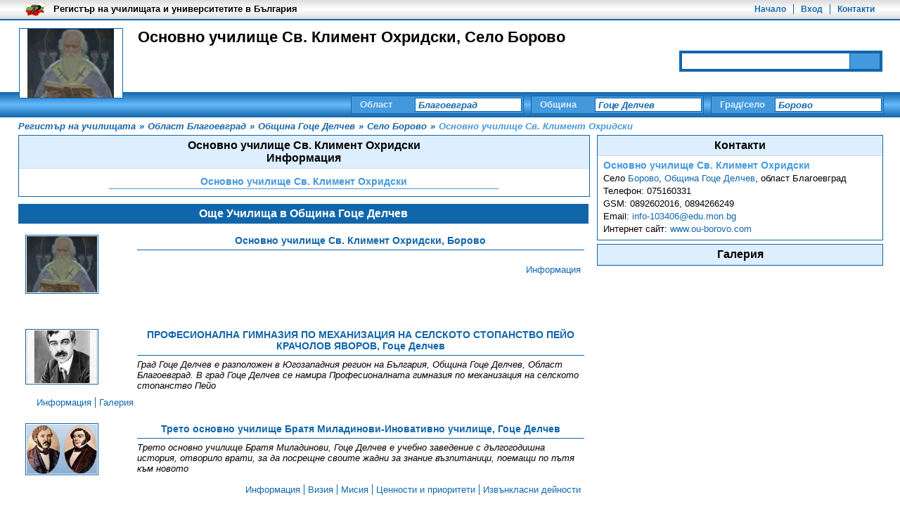

--- FILE ---
content_type: text/html; charset=utf-8
request_url: https://registarnauchilishtata.com/%D0%BE%D1%81%D0%BD%D0%BE%D0%B2%D0%BD%D0%BE-%D1%83%D1%87%D0%B8%D0%BB%D0%B8%D1%89%D0%B5-%D1%81%D0%B2-%D0%BA%D0%BB%D0%B8%D0%BC%D0%B5%D0%BD%D1%82-%D0%BE%D1%85%D1%80%D0%B8%D0%B4%D1%81%D0%BA%D0%B8-%D0%B1%D0%BE%D1%80%D0%BE%D0%B2%D0%BE
body_size: 8737
content:
<!DOCTYPE html><html lang="bg"><head><meta charset="utf-8"/><title>Основно училище Св. Климент Охридски, Село Борово</title><meta name="description" content="Основно училище Св. Климент Охридски, Село Борово - Информация"/><meta name="keywords" content="регистър училища, училища българия, български училища, частни училища, университети,  висши учебни заведения"/><meta name="robots" content="all, index, follow"/><meta name="googlebot" content="archive"/><meta name="pagerank™" content="10"/><meta name="revisit" content="7 days"/><meta name="revisit-after" content="7 days"/><meta name="viewport" content="width=device-width; initial-scale=1.0;"/><meta property="og:title" content="Основно училище Св. Климент Охридски, Село Борово"><meta property="og:description" content="Основно училище Св. Климент Охридски, Село Борово - Информация"><meta property="og:type" content="website"><meta property="og:image" content="https://registarnauchilishtata.com/s/Osnovno-Uchilishte-Sv-Kliment-Ohridski-Borovo-logo-1.webp"><link rel="shortcut icon" href="https://registarnauchilishtata.com/res/si.gif"/><style type="text/css">@CHARSET "UTF-8";*{margin:0;padding:0}body{margin:0;padding:0;font-family:Arial,Helvetica,sans-serif;font-size:13px;}h1{font-size:22px;}h2{font-size:16px;padding:5px 10px;text-align:center;}h3{font-size:14px;}a{text-decoration:none;}a:hover{text-decoration:underline;}ul{list-style:none;}li{display:inline;}table td{padding:5px 10px;text-align:center;}table th{padding:5px 15px;}header{width:100%;margin:0;}.scb{width:96%;margin:0 auto;}.scb1{width:98%;margin:0 auto;}#slb{float:left;width:66%;margin:0 1% 5px 0;}#srb{float:right;width:33%;margin:0 0 5px 0;}.stbm1,.stbm2{float:left;width:36.8%;height:237px;margin:0 0.5% 5px 0;background:#dfd;text-align:center;}#stlb,.stbm3{float:left;width:calc(100% - 620px);height:342px;margin:0 0.5% 5px 0;background:#dfd;}.stbas6{float:left;width:calc(100% - 622px);height:342px;margin:0 0.5% 5px 0;background:#dfd;}#strb{float:right;width:608px;height:342px;margin:0 0 5px 0;background:#dfd;}.stbas1,.stbsb1,.stbas2,.stbsb2{float:right;width:31%;height:237px;margin:0 0 5px 0;background:#dfd;}.stbas3,.stbsb3{float:right;width:31%;min-height:342px;margin:0 0 5px 0;background:#dfd;}section,aside{float:left;width:100%;margin-bottom:5px;}section span,article{display:block;margin:10px;}section.slsb{width:66%;}section.scb,section.srsb{width:100%;}section.slsb h2,section.srsb h2,section.scb h2{margin-bottom:5px;}#tb{position:absolute;top:0;left:0;width:100%;min-height:20px;padding:3px 0;overflow:hidden;}#tbm{float:right;text-align:right;margin:3px 0 3px 20px;font-weight:bold;font-size:12px;}#tbi{float:left;height:20px;margin-left:10px;}#tbt{float:left;max-width:50%;height:17px;margin:2px 10px;font-weight:bold;color:#000;overflow:hidden;}	#tbm li{padding:0 10px;}#tbm li:first-child{padding-left:0;}#th{position:relative;top:28px;display:block;width:96%;min-height:100px;padding:12px 2%;}#tha{display:flex;float:left;position:relative;z-index:1;width:150px;height:100px;margin-right:20px;padding:1px;align-items:center;justify-content:center;box-sizing:border-box;text-decoration:none;}#thi{display:block;width:100%;height:100%;object-fit:contain;}.searchDiv{position:absolute;right:25px;bottom:50px;width:283px;padding:3px;}.searchForm{margin:0;}.searchField{width:230px;height:18px;padding:2px 4px;border:1px solid #888;font-weight:bold;font-style:italic;}.searchButton{position:relative;display:block;float:right;width:0;height:22px;margin:1px 1px 0 0;padding-left:42px;border:none;cursor:pointer;}.searchButton:before{content:"";position:absolute;top:3px;right:16px;width:10px;height:10px;border-radius:50%;}.searchButton:after {content:"";position:absolute;top:16px;right:13px;width:6px;height:2px;-webkit-transform:rotate(45deg);-moz-transform:rotate(45deg);-ms-transform:rotate(45deg);-o-transform:rotate(45deg);}#mm{position:absolute;right:25px;bottom:28px;width:calc(100% - 200px);text-align:right;}#mm li{padding:0 4px;}#mm li.selected, #stkb a.selected{font-weight:bold;text-decoration:underline;}#mnb{float:left;width:100%;margin-top:7px;padding:5px 0;}#mn{float:right;max-width:770px;margin-right:1%;}#mn div.sb{position:relative;z-index:2;float:left;width:240px;margin-right:10px;padding:2px;font-weight:bold;}#mn label,.sl{float:left;margin:2px 5px 0 10px;text-align:right;}#mn input ,.si{position:relative;float:right;width:142px;height:16px;padding:1px 4px;font-weight:bold;font-style:italic;}#mn ul{position:absolute;top:22px;right:2px;width:150px;font-style:italic;}#mn ul.fallback {display:none;}#mn:hover ul.fallback {display:block;}#mn ul li{display:block;width:142px;padding:1px 4px;text-decoration:none;}#mn ul li:hover,#mn ul li.selected{background:#489d1e;color:#fff;}#mn #sType{width:360px;}#mn #sType input{width:212px;}#mn #sType ul{width:220px;}#mn #sType ul li{width:212px;}#bc{float:left;width:96%;padding:5px 2%;font-weight:bold;font-style:italic;}#bc li{padding-right:5px;}.stm{float:left;width:98%;margin:5px 1% 5px 1%;padding-bottom:5px;}.stm li{float:left;margin:2px;}.stm ul{float:right;}.stm li a{float:left;padding:3px 5px;font-weight:bold;text-decoration:none;}.sta ul li:before{content:"-";position:relative;margin-left:10px;left:-5px;}.sta span{display:inline;margin:0;padding:0;}.scb .sda{float:left;width:30.7%;height:109px;margin:0 0.3% 5px 0.3%;padding:10px 1%;overflow:hidden;}.slsb .sda{float:left;width:98%;height:109px;margin:0 0.3% 5px 0.3%;padding:10px 1%;overflow:hidden;}#slb .srsb .sda{float:left;width:46%;height:109px;margin:0 0.5% 5px 0.5%;padding:10px 1.5%;overflow:hidden;}.srsb .sda{float:left;width:93%;height:109px;margin:0 0.6% 5px 0.6%;padding:10px 3%;overflow:hidden;}.scam{position:relative;top:55px;left:0;}.scam a{position:absolute;margin:5px 5px 0 0;padding:2px 5px;font-weight:bold;color:#bb2000;border:1px solid #dd6000;background:#ff8200;}.scaa{float:left;margin-right:2%;}.scai{max-width:100px;padding:1px;}.sdah{float:right;width:80%;vertical-align:middle;margin-bottom:5px;padding-bottom:5px;text-align:center;font-size:14px;text-decoration:none;}.sdad{float:right;width:80%;font-style:italic;}.scan ul{float:right;padding-top:15px;}.scan li{padding:0 5px;}.scan li:first-child{padding-left:0;}.pga{float:left;width:98%;margin-bottom:5px;padding:0 1% 5px 1%;}.pgt{float:left;margin:0;font-weight:bold;font-style:italic;color:#666;}.pgt b{color:#000;}.pg{float:right;font-weight:bold;font-style:italic;text-align:right;color:#489d1e;}.pg a{color:#489d1e;margin:0 5px;}.pg i{color:#ff8200;margin:0 5px;}#asr{min-height:150px;}#asr li{claer:both;float:left;width:100%;height:119px;padding-bottom:5px;}#asr a.ssri{float:left;margin:10px;width:100px;text-align:center;}#asr a.ssra{float:left;margin:10px;width:168px;margin-left:0;font-weight:bold;font-size:12px;}#asr img{max-width:100px;max-height:70px;margin-bottom:-2px;padding:0;}#asr i{float:right;margin-right:30px;font-size:10px;}.vcard{float:left;width:96%;padding:5px 2%;}.vcard div{margin-bottom:3px;}.vcard span{display:inline;margin:0;}.map{float:right;width:99%;height:182px;}.pano{float:right;width:99%;height:182px;margin-top:2px;}#stlb .map{min-height:309px;}.bannerTop{float:left;width:600px;height:100px;padding:1px;overflow:hidden;}.bannerBig{float:left;width:300px;padding:1px;overflow:hidden;}.bannerSmall{width:100px;overflow:hidden;}.bannerSmall2{float:left;width:300px;height:100px;padding:1px;overflow:hidden;}.bannerSmall2{width:300px;height:100px;padding:1px;margin:0 auto;overflow:hidden;}.bannerLink{display:none;}footer{clear:both;float:left;width:100%;font-size:12px;}footer a{font-size:12px;}#fn{max-width:960px;padding:10px;margin:0 auto;text-align:center;}#fn li{padding:0 10px;}#fn li:first-child{clear:both;border:none;}#fcr{max-width:960px;padding:0 10px;margin:0 auto 5px auto;text-align:center;}.subscriptionGallery{float:left;padding:0;margin:5px 2%;width:96%;}.subscriptionGallery .iWrapper{float:left;width:100%;height:calc(90vw/4);}.subscriptionGallery .iWrapper .i{margin:0;font-weight:bold;color:#029199;}.subscriptionGallery .nWrapper{position:relative;float:left;width:100%;margin:2px 0 0 0;overflow:hidden;}.subscriptionGallery .tWrapper{position:absolute;top:0;}.subscriptionGallery .tWrapper img{height:150px;}.subscriptionGallery .back{display:none;position:relative;top:0;left:-19px;width:15px;height:298px;font-weight:bold;text-align:center;background:#eee;border:1px solid #bbb;cursor:pointer;}.subscriptionGallery .forward{display:none;position:relative;top:-300px;left:604px;width:15px;height:298px;font-weight:bold;text-align:center;background:#eee;border:1px solid #bbb;cursor:pointer;}.subscriptionGallery ul li{margin-right:2px;}#gImageCode{display:inline;background:#fff;border:1px solid #ccc;width:250px;height:40px;}#stlb1 h3{clear:both;display:block;width:70%;margin:10px 15% 10px 15%;padding-bottom:2px;text-align:center;}#stlb1 .sb{float:left;width:400px;margin:5px 100px;padding:2px;}#stlb1 .sl{float:left;width:130px;margin:2px 5px 0 10px;}#stlb1 .si{width:242px;padding:2px 4px;}#stlb1 .ss{float:right;margin:5px 162px 5px 100px;padding:5px 25px;font-weight:bold;cursor:pointer;}#stlb1 .errorMessage{float:right;width:230px;margin:5px 1px;padding:3px 10px;font-weight:bold;color:#c00;background:#f99;border:1px solid #c66;}.successMessage{display:none;position:absolute;right:0;top:0;z-index:20;max-width:300px;margin:5px 1px;padding:3px 10px;font-weight:bold;color:#171;background:#cec;border:1px solid #6b6;}#stlb1 .map{width:260px;height:150px;margin:0 10px 10px 20px;}#stcb{border-radius:15px;}.sth{width:88%;padding:30px 6%;margin-bottom:30px;border-top-left-radius:14px;border-top-right-radius:14px;}.sth h2{padding:0;text-align:left;font-size:28px;text-transform:uppercase;}.sth h3{margin-top:5px;font-size:20px;font-weight:normal;}.sta1{clear:both;float:left;width:90%;margin:0 5% 30px 5%;font-size:18px;}.sta1 h4{font-size:20px;margin:0 1% 20px 1%;}.stac{float:left;width:43%;margin:0 1%;}.stac p{margin-bottom:15px;}.stac img{width:100%;}.stac ul{margin:10px 0;list-style-type:disc;list-style-position:inside;}.stac li{display:list-item;margin:5px 0 5px 10px;}.sta1 .sb{clear:both;float:left;width:100%;padding-bottom:10px;margin-bottom:10px;}.sta1 .sl{clear:both;float:left;margin-bottom:10px;text-align:left;}.sta1 .si{clear:both;float:left;width:94%;margin:0 0 10px 20px;padding:10px;font-size:16px;border-radius:5px;border:1px solid #ccc;}.sta1 .si[type="radio"],.sta1 .si[type="checkbox"]{width:16px;margin:0 0 10px 20px;}.sta1 .ss{display:block;float:left;width:80%;margin-top:0;}.sta1 .slcb{margin-left:10px;}.sta1 .sbbc{clear:both;float:left;position:relative;width:100%;margin-top:10px;}.sta1 .sbb{width:20%;padding:10px;margin-right:38%;font-size:16px;border-radius:5px;background:#247;border:1px solid #025;color:#fff;font-weight:normal;}.sta2{clear:both;float:left;width:94%;margin:0 1% 20px 1%;}.sta3{float:left;width:30%;margin:0 1% 20px 1%;}.sbp{position:relative;}.sbp input{width:100%;padding:10px;font-size:16px;border-radius:5px;border:1px solid #ccc;}.sbp label {position:absolute;left:10px;top:10px;padding:0 5px;transition:all 0.2s ease-out;pointer-events:none;background-color:#fff;color:#666;}.sbp input:focus+label,.sbp input:not(:placeholder-shown)+label{top:-10px;left:8px;font-size:14px;color:#1a3d75;}.prC{width:100%;height:10px;margin-top:8px;border-radius:5px;overflow:hidden;background-color:#e0e0e0;}.prB{width:0%;height:100%;transition:width 0.3s ease;background-color:#1a3d75;}#fb-root{display:none;}.fb-page{width:80%;height:312px;margin:0 10%;}#srb .fb-page{width:100%;height:500px;margin:0;}.fbb{float:left;width:100%;height:340px;}.fbd{float:left;width:50%;}.sab,.safs,input[type="button"]{float:right;padding:5px 25px;font-weight:bold;}.sabc{position:relative;z-index:50;width:100%;}.safb{position:absolute;top:0;right:0;width:100%;padding:1px;}.safh{display:block;position:relative;height:20px;font-size:13px;padding:5px;margin-bottom:1px;font-weight:bold;}.saf{margin:0;padding:10px 20px;}.safc{float:right;width:20px;height:20px;margin-right:5px;}.safs{float:none;}.afmc{position:relative;z-index:50;width:100%;}.afc{position:absolute;top:0;right:0;width:100%;margin:5px 1px;padding:3px 10px;}.afc span{float:left;width:80%;text-align:left;}.sta1 .safb{border-radius:15px;border:1px solid #247;background:#247;}.sta1 .safh{color:#fff;border-top-left-radius:14px;border-top-right-radius:14px;border:1px solid #247;background:#247;}.sta1 .safh h4{font-size:16px;color:#fff;}.sta1 .saf{background:#fff;border-bottom-left-radius:14px;border-bottom-right-radius:14px;}.sta1 .saf .sb{clear:none;float:left;width:46%;margin:0 2%;border:none;}.sta1 .saf .si{margin:0;}.sta1 .saf #gImageCode{float:left;width:30%;height:68px;}.sta1 .saf a{clear:none;width:60%;text-align:left;}.sta1 .saf input[type="button"]{width:20%;padding:10px;margin-right:38%;font-size:16px;border-radius:5px;background:#247;border:1px solid #025;color:#fff;font-weight:normal;}.sta1 .errorMessage{clear:both;float:left;width:94%;margin:5px 0;padding:10px;border-radius:5px;font-weight:bold;color:#c00;background:#f99;border:1px solid #c66;}.cb{clear:both;}.fpbq{display:none;position:absolute;left:120px;top:0;z-index:20;border:2px solid #d89032;background:#f3ce86;}.fpbc{position:relative;margin:0;padding:2px 5px 0 5px;height:24px;color:#353620;font-size:11px;font-weight:bold;}.fpbpr{width:280px;height:4px;border:1px solid #d89032;}.fpbprb{height:4px;background:#e6b960;}.sggc{position:absolute;z-index:100;width:100%;}#uploadLogoUploader{position:absolute;top:0;left:0;width:110px;height:24px;z-index:11;}#uploadFile1Uploader{position:absolute;top:0;left:0;width:110px;height:24px;z-index:11;}#uploadFile3Uploader{position:absolute;top:0;left:0;width:110px;height:24px;z-index:11;}#uploadButton1Uploader{position:absolute;top:0;left:0;width:110px;height:24px;z-index:11;}.map-marker-label{position:absolute;z-index:0;width:50px;margin:0;padding:2px;font-size:13px;font-weight:bold;color:#b32;background:rgba(255, 255, 255, 0.8);border:1px solid #b32;border-radius:5px;overflow:hidden;display:none;}@media (min-width: 320px) and (max-width: 580px) {	#th{min-height:150px;}	#tbm{display:none;}	#tbt{width:80%;}		.searchDiv{bottom:70px;}	#strb{width:304px;height:652px;}	.stbas6{width:calc(100% - 320px);height:452px;}	section.slsb{width:98%}	#srb{width:98%;}	.slsb .sda{height:169px;}	.scai{max-width:75px;}		.stac{width:98%;}	.sta3{width:94%;}}@media (min-width: 580px) and (max-width: 725px) {	#strb{width:304px;height:684px;}	.stbas6{width:calc(100% - 320px);height:452px;}	section.slsb{width:98%}	#srb{width:98%;}	.slsb .sda{height:139px;}	.scai{max-width:75px;}		.stac{width:98%;}	.sta3{width:94%;}}@media (min-width: 725px) and (max-width: 950px) {	#strb{width:304px;height:652px;}	.stbas6{width:calc(100% - 320px);height:452px;}	.slsb .sda{height:164px;}	.scai{max-width:75px;}		.stac{width:98%;}	.sta3{width:94%;}}</style><style type="text/css" media="screen and (max-width: 480px)">@CHARSET "UTF-8";*{margin:0;padding:0}body{margin:0;padding:0;font-family:Arial,Helvetica,sans-serif;font-size:13px;background:url(http://s3.bgregistar.com/b1.png) no-repeat 0 0 fixed;}h1{float:left;width:70%;height:60px;font-size:18px;overflow:hidden;}h2{font-size:16px;padding:5px 10px;text-align:center;background:#eee;border-bottom:1px solid #ddd;}h3{font-size:14px;}a{text-decoration:none;color:#489d1e;}ul{list-style:none;}li{display:inline;}table{border:2px solid #000;border-right:1px solid #000;border-left:1px solid #000;;border-spacing:0 1px;background:#ccc;}table td{padding:5px 10px;text-align:center;border-bottom:1px solid #000;border-top:1px solid #000;background:#eee;}table th{padding:5px 15px;color:#fff;border:1px solid #000;border-left:none;background:#333;}header,.scb{max-width:980px;margin:0 auto;}#slb{float:left;width:98%;margin:0 1% 5px 0;}#srb{float:left;width:98%;margin:0 1% 5px 0;}#stlb{display:none;}#strb{display:none;}#stbsb,#stbas,#stbm{display:none;}section, aside{float:left;width:100%;margin-bottom:5px;border:1px solid #5ca539;background:#fff;}section span, article{display:block;margin:10px;}section.slsb{width:100%;background:none;border:none;}section.scb,section.srsb{width:100%;background:none;border:none;}section.slsb h2,section.srsb h2,section.scb h2{margin-bottom:5px;color:#fff;background:#489d1e;}#tb{position:absolute;top:0;left:0;width:100%;min-height:20px;padding:3px 0;overflow:hidden;background:#eee;background:-webkit-linear-gradient(top,#ddd,#fff,#ddd);background:-o-linear-gradient(top,#ddd,#fff,#ddd);background:-moz-linear-gradient(top,#ddd,#fff,#ddd);background:linear-gradient(to top,#ddd,#fff,#ddd);border-bottom:2px solid #489d1e;}#tbm{float:right;text-align:right;width:70%;margin:3px 20px;font-weight:bold;font-size:12px;overflow:hidden;}#tbi{float:left;height:20px;margin-left:10px;}#tbt{float:left;width:80%;height:17px;margin:2px 2%;font-weight:bold;color:#000;overflow:hidden;}	#tbm li{display:inline;border-left:1px solid #489d1e;padding:0 10px;}#tbm li:first-child{border:none;padding-left:0;}#th{position:relative;top:28px;display:block;width:96%;min-height:100px;padding:12px 2%;background:url(http://s3.bgregistar.com/h.png) repeat-y 0 0;}#tha{display:flex;float:left;position:relative;z-index:1;width:90px;height:60px;margin-right:10px;padding:1px;align-items:center;justify-content:center;box-sizing:border-box;text-decoration:none;}#thi{display:block;width:100%;height:100%;object-fit:contain;}.searchDiv{position:static;float:left;width:98%;padding:3px;margin-top:10px;background:#489d1e;}.searchForm{margin:0;}.searchField{width:82%;height:18px;padding:2px 4px;border:1px solid #888;font-weight:bold;font-style:italic;color:#555;}.searchButton{width:0;height:22px;padding-left:42px;background:#69bf3f url(http://s3.bgregistar.com/s.png) no-repeat 12px 3px;border:none;cursor:pointer;}#mm{display:none;}#mnb{float:left;width:100%;margin-top:24px;padding:5px 0;background:#489d1e;}#mn{float:left;width:90%;margin-left:2%;}#mn .sb{position:relative;z-index:2;float:left;width:240px;margin:0 10px 5px 0;padding:2px;background:#69bf3f;}#mn .sl{float:left;margin:2px 5px 0 10px;text-align:right;font-weight:bold;color:#fff;}#mn .ss{float:right;width:150px;font-weight:bold;font-style:italic;color:#999;}div.select {position:relative;float:right;width:142px;height:16px;padding:1px 4px;font-family:Arial;font-weight:bold;font-style:italic;background:#fff;color:#999;border:1px solid #489d1e;}span.selected{position:absolute;top:1px;left:1px;width:140px;height:14px;white-space:nowrap;overflow:hidden;}span.selected i{display:none;}#bc{float:left;width:98%;padding:5px 1%;font-weight:bold;font-style:italic;color:#489d1e;}#bc li{padding-right:5px;}.stm{float:left;width:98%;margin:5px 1% 5px 1%;padding-bottom:5px;border-bottom:1px solid #ccc;}.stm li{float:left;margin:2px;background:#69bf3f;border:1px solid #489d1e;}.stm ul{float:right;}.stm li a{float:left;padding:3px 5px;font-weight:bold;color:#fff;text-decoration:none;}.sta ul li:before{content:"-";position:relative;margin-left:10px;left:-5px;}.sta span{display:inline;margin:0;padding:0;}.sta img{max-width:98%;}.scb .sda{float:left;width:93%;height:109px;margin:0 0.6% 5px 0.6%;padding:10px 3%;background:#fff url(http://s3.bgregistar.com/h.png) repeat-y 0 0;overflow:hidden;}.slsb .sda,#slb .srsb .sda{float:left;width:93%;height:159px;margin:0 0.6% 5px 0.6%;padding:10px 3%;background:#fff url(http://s3.bgregistar.com/h.png) repeat-y 0 0;overflow:hidden;}.srsb .sda{float:left;width:93%;height:109px;margin:0 0.6% 5px 0.6%;padding:10px 3%;background:#fff url(http://s3.bgregistar.com/h.png) repeat-y 0 0;overflow:hidden;}.scam{position:relative;top:55px;left:0;}.scam a{position:absolute;margin:5px 5px 0 0;padding:2px 5px;font-weight:bold;color:#bb2000;border:1px solid #dd6000;background:#ff8200;}.scaa{float:left;width:30%;margin-right:2%;}.scai{max-width:100%;max-height:50px;padding:1px;background:#fff;border:1px solid #489d1e;}.sdah{float:right;width:68%;vertical-align:middle;margin-bottom:5px;padding-bottom:5px;text-align:center;font-size:14px;text-decoration:none;color:#489d1e;border-bottom:1px solid #489d1e;}.sdad{float:right;width:68%;font-style:italic;}.scan ul{clear:both;float:right;padding-top:5px;}.scan li{display:inline;border-left:1px solid #489d1e;padding:0 5px;}.scan li:first-child{border:none;padding-left:0;}.pga{float:left;width:98%;margin-bottom:5px;padding:0 1% 5px 1%;}.pgt{float:left;margin:0;font-weight:bold;font-style:italic;color:#666;}.pgt b{color:#000;}.pg{float:right;font-weight:bold;font-style:italic;text-align:right;color:#489d1e;}.pg a{color:#489d1e;margin:0 5px;}.pg i{color:#ff8200;margin:0 5px;}#asr{min-height:150px;}#asr li{claer:both;float:left;width:100%;height:119px;padding-bottom:5px;border-bottom:3px solid #eee;}#asr a.ssri{float:left;margin:10px;width:100px;text-align:center;border:1px solid #eee;}#asr a.ssra{float:left;margin:10px;width:168px;margin-left:0;font-weight:bold;font-size:12px;}#asr img{max-width:100px;max-height:70px;margin-bottom:-2px;padding:0;}#asr i{float:right;margin-right:30px;color:#999;font-size:10px;}.vcard{float:left;width:96%;padding:5px 2%;}.vcard div{margin-bottom:3px;}.vcard span{display:inline;margin:0;}.map{float:right;width:99%;height:182px;border:2px solid #489d1e;}.bannerTop{float:left;width:300px;height:50px;padding:1px;border:1px solid #489d1e;overflow:hidden;}.bannerBig{padding:1px;border:1px solid #a00;margin-bottom:10px;overflow:hidden;}.bannerSmall{width:100px;border:1px solid #ccc;overflow:hidden;}.bannerSmall2{float:left;width:300px;height:100px;padding:1px;border:1px solid #489d1e;overflow:hidden;}.bannerLink{display:none;}footer{clear:both;float:left;width:100%;font-size:12px;color:#333;background:#eee;background:-webkit-linear-gradient(top,#fff,#ddd);background:-o-linear-gradient(top,#fff,#ddd);background:-moz-linear-gradient(top,#fff,#ddd);background:linear-gradient(to top,#fff,#ddd);border-top:1px solid #489d1e;}footer a{font-size:12px;}#fn{max-width:960px;padding:10px;margin:0 auto;text-align:center;}#fn li{display:inline;padding:0 15px;border-right:1px solid #333;}#fn li:last-child{clear:both;border:none;}#fcr{max-width:960px;padding:0 10px;margin:0 auto 5px auto;text-align:center;}.subscriptionGallery{float:left;padding:0;margin:5px 2%;width:96%;}.subscriptionGallery .iWrapper{float:left;width:100%;height:calc(90vw*0.75);}.subscriptionGallery .iWrapper .i{font-weight:bold;color:#029199;}.subscriptionGallery .nWrapper{position:relative;float:left;width:100%;margin:2px 0 0 0;overflow:hidden;}.subscriptionGallery .tWrapper{position:absolute;top:0;}.subscriptionGallery .back{position:relative;top:0;left:-19px;width:15px;height:298px;font-weight:bold;text-align:center;background:#eee;border:1px solid #bbb;cursor:pointer;}.subscriptionGallery .forward{position:relative;top:-300px;left:604px;width:15px;height:298px;font-weight:bold;text-align:center;background:#eee;border:1px solid #bbb;cursor:pointer;}#gImageCode{display:inline;background:#fff;border:1px solid #ccc;width:250px;height:40px;}#stlb1 h3{clear:both;display:block;width:70%;margin:10px 15% 10px 15%;padding-bottom:2px;text-align:center;color:#489d1e;border-bottom:1px solid #489d1e;}#stlb1 .sb{float:left;width:400px;margin:5px 100px;padding:2px;background:#69bf3f;}#stlb1 .sl{float:left;width:130px;margin:2px 5px 0 10px;text-align:center;font-weight:bold;color:#fff;}#stlb1 .si{float:right;width:250px;font-weight:bold;font-style:italic;color:#999;}#stlb1 .ss{float:right;margin:5px 162px 5px 100px;padding:5px 25px;font-weight:bold;color:#fff;background:#69bf3f;border:1px solid #489d1e;cursor:pointer;}#stlb1 .errorMessage{float:right;width:230px;margin:5px 1px;padding:3px 10px;font-weight:bold;color:#c00;background:#f99;border:1px solid #c66;}#stlb1 .map{width:280px;height:200px;margin:0 10px 10px 10px;border:2px solid #489d1e;}</style><style type="text/css">@CHARSET "UTF-8";body{background:url(../b1.png) no-repeat 0 0 fixed;}h2{border-bottom:1px solid #cde;background:#def;}h3{color:#49d;}a{color:#16a;}table{border:2px solid #000;border-right:1px solid #000;border-left:1px solid #000;;border-spacing:0 1px;background:#ccc;}table td{border-bottom:1px solid #000;border-top:1px solid #000;background:#eee;}table th{color:#fff;border:1px solid #000;border-left:none;background:#333;}section, aside{border:1px solid #16a;background:#fff;}section.slsb,section.scb,section.srsb{border:none;background:none;}section.slsb h2,section.srsb h2,section.scb h2{color:#fff;background:#16a;}#tb{border-bottom:2px solid #16a;background:#eee;background:-webkit-linear-gradient(top,#ddd,#fff,#ddd);background:-o-linear-gradient(top,#ddd,#fff,#ddd);background:-moz-linear-gradient(top,#ddd,#fff,#ddd);background:linear-gradient(to top,#ddd,#fff,#ddd);}#tbt{color:#000;}	#tbm li{border-left:1px solid #16a;}#tbm li:first-child{border:none;}#th{background:url(../h.png) repeat-x 0 0;}#thi{border:1px solid #16a;background:#fff;}.searchDiv{background:#16a;}.searchField{color:#16a;border:1px solid #16a;}.searchButton{background:#49d url(../s.png) no-repeat 12px 3px;border:none;}#mnb{background:#16a;background:-webkit-linear-gradient(top,#16a,#6bf,#16a);background:-o-linear-gradient(top,#16a,#6bf,#16a);background:-moz-linear-gradient(top,#16a,#6bf,#16a);background:linear-gradient(to top,#16a,#6bf,#16a);}.sb{border:1px solid #16a;background:#49d;}#mn label,.sl{color:#def;}#mn input,.ss,.si{color:#16a;border:1px solid #16a;background:#fff;}#mn ul{color:#16a;border:1px solid #16a;background:#fff;}#mn ul li:hover,#mn ul li.selected{color:#fff;background:#16a;}#bc{color:#16a;}#bc i{color:#49d;}.stm{border-bottom:1px solid #cde;}.stm li{border:1px solid #16a;background:#49d;}.stm li a{color:#def;}.sda{background:#fff url(../h.png) repeat-y 0 0;}.scam a{color:#bb2000;border:1px solid #dd6000;background:#ff8200;}.scai{background:#fff;border:1px solid #16a;}.sdah{border-bottom:1px solid #16a;}.scan li{border-left:1px solid #16a;}.scan li:first-child{border:none;}.pgt{color:#666;}.pgt b{color:#000;}.pg{color:#16a;}.pg a{color:#16a;}.pg i{color:#49d;}#asr li{border-bottom:3px solid #eee;}#asr a.ssri{border:1px solid #eee;}#asr i{color:#999;}.map,.pano{border:2px solid #16a;}.bannerBig{border:1px solid #16a;}.bannerSmall{border:1px solid #16a;}.bannerSmall2{border:1px solid #16a;}footer{border-top:1px solid #16a;background:#eee;background:-webkit-linear-gradient(top,#fff,#ddd);background:-o-linear-gradient(top,#fff,#ddd);background:-moz-linear-gradient(top,#fff,#ddd);background:linear-gradient(to top,#fff,#ddd);}#fn li{border-left:1px solid #16a;}#fn li:first-child{border:none;}.subscriptionGallery .iWrapper .i{color:#16a;}.subscriptionGallery .back{background:#eee;border:1px solid #bbb;}.subscriptionGallery .forward{background:#eee;border:1px solid #bbb;}#gImageCode{border:1px solid #16a;}#stlb1 h3{border-bottom:1px solid #49d;}#stlb1 .ss{color:#fff;border:1px solid #16a;background:#49d;}#stlb1 .errorMessage{color:#c00;background:#f99;border:1px solid #c66;}#stlb1 .map{border:2px solid #489d1e;}div.select ul {border:1px solid #16a;background:#fff;}div.select ul li:hover a,div.select ul li.selected a{color:#fff;background:#16a;}.sab,.safs,input[type="button"]{color:#b20;border:1px solid #d60;background:#f80;}.safb{border:1px solid #16a;background:#49d;}.safh{color:#fff;border:1px solid #16a;background:#49d;}.saf{background:#fff;}.safc{border:1px solid #333;}.afc{color:#c00;background:#f99;border:1px solid #c66;}.fpbq{border:2px solid #d89032;background:#f3ce86;}.fpbc{color:#353620;}.fpbpr{border:1px solid #d89032;}.fpbprb{background:#e6b960;}</style></head><body><header><div id="th"><a href="https://registarnauchilishtata.com" title="Регистър на училищата" id="tha"><img src="https://registarnauchilishtata.com/s/Osnovno-Uchilishte-Sv-Kliment-Ohridski-Borovo-logo-1.webp" alt="Регистър на училищата" id="thi"/></a><h1>Основно училище Св. Климент Охридски, Село Борово</h1><div class="searchDiv"><form method="post" class="searchForm"><input id="searchField" name="searchField"  class="searchField"/><button type="submit" id="searchButton" name="searchButton" class="searchButton"><i class="searchImage"></i></button></form></div></div><div id="tb"><div class="scb"><nav id="tbm"><ul><li><a href="https://registarnauchilishtata.com" rel="nofollow">Начало</a></li><li><a href="https://registarnauchilishtata.com/вход" rel="nofollow">Вход</a></li><li><a href="https://registarnauchilishtata.com/контакт-с-нас" rel="nofollow">Контакти</a></li></ul></nav><a href="/"><img src="https://registarnauchilishtata.com/res/logo.webp" alt="Регистър на училищата" id="tbi"></a><a id="tbt" href="/">Регистър на училищата и университетите в България</a></div></div><div id="mnb"><nav id="mn"><div id="sDistrict" class="sb"><input type="hidden" id="shDistrict" name="shDistrict" value="2" /><label for="siDistrict" >Област</label><input id="siDistrict" name="siDistrict" value="Благоевград" /></div><div id="sMunicipality" class="sb"><input type="hidden" id="shMunicipality" name="shMunicipality" value="33" /><label for="siMunicipality" >Община</label><input id="siMunicipality" name="siMunicipality" value="Гоце Делчев" /></div><div id="sPlace" class="sb"><input type="hidden" id="shPlace" name="shPlace" value="338" /><label for="siPlace" >Град/село</label><input id="siPlace" name="siPlace" value="Борово" /></div></nav></div><nav id="bc"><ul><li><a href="https://registarnauchilishtata.com"><span>Регистър на училищата</span></a></li><li class="bc">»</li><li><a href="https://registarnauchilishtata.com/област-благоевград"><span>Област Благоевград</span></a></li><li class="bc">»</li><li><a href="https://registarnauchilishtata.com/община-гоце-делчев"><span>Община Гоце Делчев</span></a></li><li class="bc">»</li><li><a href="https://registarnauchilishtata.com"><span>Село Борово</span></a></li><li class="bc">»</li><li><i><span>Основно училище Св. Климент Охридски</span></i></li></ul><script type="application/ld+json">{"@context":"http://schema.org","@type":"BreadcrumbList","itemListElement":[{"@type":"ListItem","position":1,"name":"Регистър на училищата","item":"https://registarnauchilishtata.com"},{"@type":"ListItem","position":2,"name":"Област Благоевград","item":"https://registarnauchilishtata.com/област-благоевград"},{"@type":"ListItem","position":3,"name":"Община Гоце Делчев","item":"https://registarnauchilishtata.com/община-гоце-делчев"},{"@type":"ListItem","position":4,"name":"Село Борово","item":"https://registarnauchilishtata.com"},{"@type":"ListItem","position":5,"name":"Основно училище Св. Климент Охридски",}]}</script></nav></header><main><div class="scb"><div id="slb"><section id="stlb1"><h2>Основно училище Св. Климент Охридски<br/>Информация</h2><article class="sta"><h3>Основно училище Св. Климент Охридски</h3><div style="margin-top:10px;"></div></article></section></div><div id="srb"><section class="srb"><h2>Контакти</h2><div class="vcard"><div><h3 class="fn org i">Основно училище Св. Климент Охридски</h3></div><div>Село <a href="https://registarnauchilishtata.com">Борово</a>, <a href="https://registarnauchilishtata.com/община-гоце-делчев" class="locality i">Община Гоце Делчев</a>, <span>област Благоевград</span></div><div>Телефон:&nbsp;<span>075160331</span></div><div class="vc">GSM:&nbsp;<span>0892602016, 0894266249</span></div><div class="vc">Email:&nbsp;<a href="mailto:info-103406@edu.mon.bg" target="_blank">info-103406@edu.mon.bg</a></div><div class="vc">Интернет сайт:&nbsp;<a href="http://www.ou-borovo.com" target="_blank" rel="nofollow">www.ou-borovo.com</a></div></div></section><section id="srgb"><h2>Галерия</h2></section></div><section class="slsb"><h2>Още Училища в Община Гоце Делчев</h2><article class="sda"><a href="https://registarnauchilishtata.com/основно-училище-св-климент-охридски-борово" title=" Основно училище Св. Климент Охридски. " class="scaa"><img src="https://registarnauchilishtata.com/s/Osnovno-Uchilishte-Sv-Kliment-Ohridski-Borovo-logo-1.webp" alt="Основно училище Св. Климент Охридски" class="scai"/></a><h3><a href="https://registarnauchilishtata.com/основно-училище-св-климент-охридски-борово" title=" Основно училище Св. Климент Охридски - Информация. " class="sdah">Основно училище Св. Климент Охридски, Борово</a></h3><p class="sdad"></p><nav class="scan"><ul><li><a href="https://registarnauchilishtata.com/основно-училище-св-климент-охридски-борово" class="selected">Информация</a></li></ul></nav></article><article class="sda"><a href="https://registarnauchilishtata.com/пг-по-мсс-пейо-крачолов-яворов-гоце-делчев" title=" ПРОФЕСИОНАЛНА ГИМНАЗИЯ ПО МЕХАНИЗАЦИЯ НА СЕЛСКОТО СТОПАНСТВО ПЕЙО КРАЧОЛОВ ЯВОРОВ. " class="scaa"><img src="https://registarnauchilishtata.com/s/Profesionalna-Gimnaziya-Po-Mehanizatsiya-Na-Selskoto-Stopanstvo-Peyo-Kracholov-Yavorov-Gotse-Delchev-1t.webp" alt="ПРОФЕСИОНАЛНА ГИМНАЗИЯ ПО МЕХАНИЗАЦИЯ НА СЕЛСКОТО СТОПАНСТВО ПЕЙО КРАЧОЛОВ ЯВОРОВ" class="scai"/></a><h3><a href="https://registarnauchilishtata.com/пг-по-мсс-пейо-крачолов-яворов-гоце-делчев" title=" ПРОФЕСИОНАЛНА ГИМНАЗИЯ ПО МЕХАНИЗАЦИЯ НА СЕЛСКОТО СТОПАНСТВО ПЕЙО КРАЧОЛОВ ЯВОРОВ - Информация. " class="sdah">ПРОФЕСИОНАЛНА ГИМНАЗИЯ ПО МЕХАНИЗАЦИЯ НА СЕЛСКОТО СТОПАНСТВО ПЕЙО КРАЧОЛОВ ЯВОРОВ, Гоце Делчев</a></h3><p class="sdad">Град Гоце Делчев е разположен в Югозападния регион на България, Община Гоце Делчев, Област Благоевград. В град Гоце Делчев се намира Професионалната гимназия по механизация на селското стопанство Пейо</p><nav class="scan"><ul><li><a href="https://registarnauchilishtata.com/пг-по-мсс-пейо-крачолов-яворов-гоце-делчев">Информация</a></li><li><a href="https://registarnauchilishtata.com/пг-по-мсс-пейо-крачолов-яворов-гоце-делчев/галерия">Галерия</a></li></ul></nav></article><article class="sda"><a href="https://registarnauchilishtata.com/трето-основно-училище-братя-миладинови-гоце-делчев" title=" Трето основно училище Братя Миладинови-Иновативно училище. " class="scaa"><img src="https://registarnauchilishtata.com/s/Treto-Osnovno-Uchilishte-Bratya-Miladinovi-Inovativno-Uchilishte-Gotse-Delchev-logo-1.webp" alt="Трето основно училище Братя Миладинови-Иновативно училище" class="scai"/></a><h3><a href="https://registarnauchilishtata.com/трето-основно-училище-братя-миладинови-гоце-делчев" title=" Трето основно училище Братя Миладинови-Иновативно училище - Информация. " class="sdah">Трето основно училище Братя Миладинови-Иновативно училище, Гоце Делчев</a></h3><p class="sdad">Трето основно училище Братя Миладинови, Гоце Делчев е учебно заведение с дългогодишна история, отворило врати, за да посрещне своите жадни за знание възпитаници, поемащи по пътя към новото</p><nav class="scan"><ul><li><a href="https://registarnauchilishtata.com/трето-основно-училище-братя-миладинови-гоце-делчев">Информация</a></li><li><a href="https://registarnauchilishtata.com/трето-основно-училище-братя-миладинови-гоце-делчев/визия">Визия</a></li><li><a href="https://registarnauchilishtata.com/трето-основно-училище-братя-миладинови-гоце-делчев/мисия">Мисия</a></li><li><a href="https://registarnauchilishtata.com/трето-основно-училище-братя-миладинови-гоце-делчев/цели-и-приоритети">Ценности и приоритети</a></li><li><a href="https://registarnauchilishtata.com/трето-основно-училище-братя-миладинови-гоце-делчев/извънкласни-дейности">Извънкласни дейности</a></li></ul></nav></article><article class="sda"><a href="https://registarnauchilishtata.com/оу-петър-берон-лъжница" title=" ОСНОВНО УЧИЛИЩЕ ПЕТЪР БЕРОН. " class="scaa"><img src="https://registarnauchilishtata.com/res/logo.png" alt="Регистър на училищата" class="scai"/></a><h3><a href="https://registarnauchilishtata.com/оу-петър-берон-лъжница" title=" ОСНОВНО УЧИЛИЩЕ ПЕТЪР БЕРОН - Информация. " class="sdah">ОСНОВНО УЧИЛИЩЕ ПЕТЪР БЕРОН, Лъжница</a></h3><p class="sdad">     ОУ Петър Берон е общообразователно учебно заведение, намиращо се на териорията на с. Лъжница. Учебните часове за всички ученици се провеждат в една с</p><nav class="scan"><ul><li><a href="https://registarnauchilishtata.com/оу-петър-берон-лъжница">Информация</a></li></ul></nav></article><article class="sda"><a href="https://registarnauchilishtata.com/нпг-димитър-талев-гоце-делчев" title=" НЕВРОКОПСКА ПРОФЕСИОНАЛНА ГИМНАЗИЯ ДИМИТЪР ТАЛЕВ. " class="scaa"><img src="https://registarnauchilishtata.com/s/Nevrokopska-Profesionalna-Gimnaziya-Dimitar-Talev-Gotse-Delchev-logo-1.webp" alt="НЕВРОКОПСКА ПРОФЕСИОНАЛНА ГИМНАЗИЯ ДИМИТЪР ТАЛЕВ" class="scai"/></a><h3><a href="https://registarnauchilishtata.com/нпг-димитър-талев-гоце-делчев" title=" НЕВРОКОПСКА ПРОФЕСИОНАЛНА ГИМНАЗИЯ ДИМИТЪР ТАЛЕВ - Информация. " class="sdah">НЕВРОКОПСКА ПРОФЕСИОНАЛНА ГИМНАЗИЯ ДИМИТЪР ТАЛЕВ, Гоце Делчев</a></h3><p class="sdad">Неврокопска професионална гимназия Димитър Талев е учебно заведение, чието финансиране е държавно. Учебните занятия за всички ученици се провеждат в една смяна.  Учебното заведение вод</p><nav class="scan"><ul><li><a href="https://registarnauchilishtata.com/нпг-димитър-талев-гоце-делчев">Информация</a></li><li><a href="https://registarnauchilishtata.com/нпг-димитър-талев-гоце-делчев/галерия">Галерия</a></li><li><a href="https://registarnauchilishtata.com/нпг-димитър-талев-гоце-делчев/специалности">Специалности</a></li></ul></nav></article><article class="sda"><a href="https://registarnauchilishtata.com/2-оу-гоце-делчев-гоце-делчев" title=" 2 ОУ ГОЦЕ ДЕЛЧЕВ. " class="scaa"><img src="https://registarnauchilishtata.com/s/2-Ou-Gotse-Delchev-Gotse-Delchev-1t.webp" alt="2 ОУ ГОЦЕ ДЕЛЧЕВ" class="scai"/></a><h3><a href="https://registarnauchilishtata.com/2-оу-гоце-делчев-гоце-делчев" title=" 2 ОУ ГОЦЕ ДЕЛЧЕВ - Информация. " class="sdah">2 ОУ ГОЦЕ ДЕЛЧЕВ, Гоце Делчев</a></h3><p class="sdad">2 ОУ ГОЦЕ ДЕЛЧЕВ е общообразователно училище с общинксо финансиране. В училището децата се обучават в две смени.﻿</p><nav class="scan"><ul><li><a href="https://registarnauchilishtata.com/2-оу-гоце-делчев-гоце-делчев">Информация</a></li><li><a href="https://registarnauchilishtata.com/2-оу-гоце-делчев-гоце-делчев/галерия">Галерия</a></li></ul></nav></article><article class="sda"><a href="https://registarnauchilishtata.com/основно-училище-христо-ботев-мусомища" title=" Основно училище Христо Ботев. " class="scaa"><img src="https://registarnauchilishtata.com/res/logo.png" alt="Регистър на училищата" class="scai"/></a><h3><a href="https://registarnauchilishtata.com/основно-училище-христо-ботев-мусомища" title=" Основно училище Христо Ботев - Информация. " class="sdah">Основно училище Христо Ботев, Мусомища</a></h3><p class="sdad"></p><nav class="scan"><ul><li><a href="https://registarnauchilishtata.com/основно-училище-христо-ботев-мусомища">Информация</a></li></ul></nav></article><article class="sda"><a href="https://registarnauchilishtata.com/основно-училище-иван-вазов-буково" title=" Основно училище Иван Вазов. " class="scaa"><img src="https://registarnauchilishtata.com/res/logo.png" alt="Регистър на училищата" class="scai"/></a><h3><a href="https://registarnauchilishtata.com/основно-училище-иван-вазов-буково" title=" Основно училище Иван Вазов - Информация. " class="sdah">Основно училище Иван Вазов, Буково</a></h3><p class="sdad"></p><nav class="scan"><ul><li><a href="https://registarnauchilishtata.com/основно-училище-иван-вазов-буково">Информация</a></li></ul></nav></article><article class="sda"><a href="https://registarnauchilishtata.com/oсновно-училище-
-св-паисий-хилендарски-корница" title=" Oсновно училище Св. Паисий Хилендарски. " class="scaa"><img src="https://registarnauchilishtata.com/res/logo.png" alt="Регистър на училищата" class="scai"/></a><h3><a href="https://registarnauchilishtata.com/oсновно-училище-
-св-паисий-хилендарски-корница" title=" Oсновно училище Св. Паисий Хилендарски - Информация. " class="sdah">Oсновно училище Св. Паисий Хилендарски, Корница</a></h3><p class="sdad"></p><nav class="scan"><ul><li><a href="https://registarnauchilishtata.com/oсновно-училище-
-св-паисий-хилендарски-корница">Информация</a></li></ul></nav></article></section></div></main><footer><nav id="fn"><ul><li><a href="https://registarnauchilishtata.com" rel="nofollow">Начало</a></li><li><a href="https://registarnauchilishtata.com/вход" rel="nofollow">Вход</a></li><li><a href="https://registarnauchilishtata.com/абонаментни-планове" rel="nofollow">Абонаментни услуги</a></li><li><a href="https://registarnauchilishtata.com/общи-условия" rel="nofollow">Общи условия</a></li><li><a href="https://registarnauchilishtata.com/контакт-с-нас" rel="nofollow">Контакти</a></li></ul></nav><div id="fcr">2012 - 2026 &copy; <a href="/">Регистър на училищата</a></div></footer><script src="https://registarnauchilishtata.com/res/js/registar.js" type="text/javascript"></script><script>(function(w,d,s,l,i){w[l]=w[l]||[];w[l].push({'gtm.start':new Date().getTime(),event:'gtm.js'});var f=d.getElementsByTagName(s)[0],j=d.createElement(s),dl=l!='dataLayer'?'&l='+l:'';j.async=true;j.src='https://www.googletagmanager.com/gtm.js?id='+i+dl;f.parentNode.insertBefore(j,f);})(window,document,'script','dataLayer','GTM-MVRQVW7');</script><script>(function(i,s,o,g,r,a,m){i['GoogleAnalyticsObject']=r;i[r]=i[r]||function(){(i[r].q=i[r].q||[]).push(arguments)},i[r].l=1*new Date();a=s.createElement(o),m=s.getElementsByTagName(o)[0];a.async=1;a.src=g;m.parentNode.insertBefore(a,m)})(window,document,'script','//www.google-analytics.com/analytics.js','ga');ga('create','UA-30509859-1','auto');ga('send','pageview');</script></body></html>